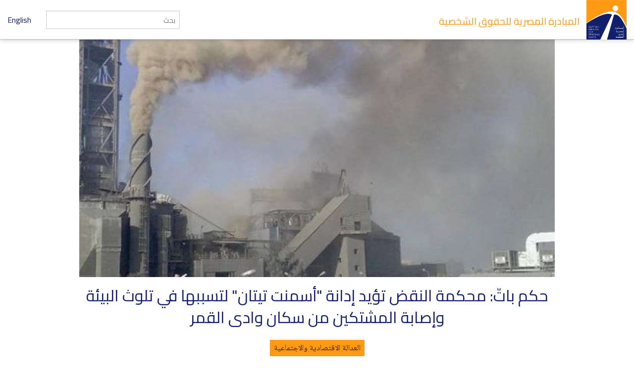

--- FILE ---
content_type: text/html; charset=utf-8
request_url: https://eipr.org/press/2022/08/%D8%AD%D9%83%D9%85-%D8%A8%D8%A7%D8%AA%D9%91-%D9%85%D8%AD%D9%83%D9%85%D8%A9-%D8%A7%D9%84%D9%86%D9%82%D8%B6-%D8%AA%D8%A4%D9%8A%D8%AF-%D8%A5%D8%AF%D8%A7%D9%86%D8%A9-%D8%A3%D8%B3%D9%85%D9%86%D8%AA-%D8%AA%D9%8A%D8%AA%D8%A7%D9%86-%D9%84%D8%AA%D8%B3%D8%A8%D8%A8%D9%87%D8%A7-%D9%81%D9%8A-%D8%AA%D9%84%D9%88%D8%AB-%D8%A7%D9%84%D8%A8%D9%8A%D8%A6%D8%A9-%D9%88%D8%A5%D8%B5%D8%A7%D8%A8%D8%A9-%D8%A7%D9%84%D9%85%D8%B4%D8%AA%D9%83%D9%8A%D9%86-%D9%85%D9%86
body_size: 7473
content:
<!DOCTYPE html>
<!-- Sorry no IE7 support! -->
<!-- @see http://foundation.zurb.com/docs/index.html#basicHTMLMarkup -->

<!--[if IE 8]><html class="no-js lt-ie9" lang="ar" dir="rtl"> <![endif]-->
<!--[if gt IE 8]><!--> <html class="no-js" lang="ar" dir="rtl"> <!--<![endif]-->
<head>
  <meta charset="utf-8" />
<meta name="Generator" content="Drupal 7 (http://drupal.org)" />
<link rel="canonical" href="/press/2022/08/%D8%AD%D9%83%D9%85-%D8%A8%D8%A7%D8%AA%D9%91-%D9%85%D8%AD%D9%83%D9%85%D8%A9-%D8%A7%D9%84%D9%86%D9%82%D8%B6-%D8%AA%D8%A4%D9%8A%D8%AF-%D8%A5%D8%AF%D8%A7%D9%86%D8%A9-%D8%A3%D8%B3%D9%85%D9%86%D8%AA-%D8%AA%D9%8A%D8%AA%D8%A7%D9%86-%D9%84%D8%AA%D8%B3%D8%A8%D8%A8%D9%87%D8%A7-%D9%81%D9%8A-%D8%AA%D9%84%D9%88%D8%AB-%D8%A7%D9%84%D8%A8%D9%8A%D8%A6%D8%A9-%D9%88%D8%A5%D8%B5%D8%A7%D8%A8%D8%A9-%D8%A7%D9%84%D9%85%D8%B4%D8%AA%D9%83%D9%8A%D9%86-%D9%85%D9%86" />
<link rel="shortlink" href="/node/4187" />
<link rel="shortcut icon" href="https://eipr.org/sites/all/themes/eipr_theme/favicon.ico" />
<meta name="viewport" content="width=device-width, initial-scale=1.0" />
<meta http-equiv="ImageToolbar" content="false" />
  <title>حكم باتّ: محكمة النقض تؤيد إدانة &quot;أسمنت تيتان&quot; لتسببها في تلوث البيئة وإصابة  المشتكين من سكان وادى القمر | المبادرة المصرية للحقوق الشخصية</title>
  <link rel="stylesheet" href="https://eipr.org/sites/default/files/css/css_37UrSopylIXHsBeTUewrpvuk1zvG5RvgG9GjtqzpB3o.css" />
<link rel="stylesheet" href="https://eipr.org/sites/default/files/css/css_J_ohCc4QbnxDfnfgjYYxwNiWCtINl1cXgwvMeKXbRBE.css" />
<link rel="stylesheet" href="https://eipr.org/sites/default/files/css/css_rzaY4ySU-gfEaDe3vqmE0XWvgkNEnw7bi-8_0qNMisE.css" />
<link rel="stylesheet" href="https://eipr.org/sites/default/files/css/css_BL5NM_VLF49l-8DQuiZavze3GytJm3PchMreJsouyus.css" />
  <script src="https://eipr.org/sites/default/files/js/js_mOx0WHl6cNZI0fqrVldT0Ay6Zv7VRFDm9LexZoNN_NI.js"></script>
<script>document.createElement( "picture" );</script>
<script src="https://eipr.org/sites/default/files/js/js_GOikDsJOX04Aww72M-XK1hkq4qiL_1XgGsRdkL0XlDo.js"></script>
<script src="https://eipr.org/sites/default/files/js/js_jO9lnNtXPrEzSCKDnID__CEMS3W_tNf3nJtkJbsqKas.js"></script>
<script src="https://www.googletagmanager.com/gtag/js?id=G-CD1SDME3TL"></script>
<script>window.dataLayer = window.dataLayer || [];function gtag(){dataLayer.push(arguments)};gtag("js", new Date());gtag("set", "developer_id.dMDhkMT", true);gtag("config", "G-CD1SDME3TL", {"groups":"default","anonymize_ip":true});</script>
<script src="https://eipr.org/sites/default/files/js/js__iH934giAlZ-0kZ9_CYOwL3I8pEoVFyNmAajxNiQBYA.js"></script>
<script>jQuery.extend(Drupal.settings, {"basePath":"\/","pathPrefix":"","setHasJsCookie":0,"ajaxPageState":{"theme":"eipr_theme","theme_token":"cJ8xwvfbYgU6qv_Fv984ZZgA6aJkiNjBZ-ysphJLdVI","js":{"sites\/all\/modules\/contrib\/picture\/picturefill\/picturefill.min.js":1,"sites\/all\/modules\/contrib\/picture\/picture.min.js":1,"sites\/all\/modules\/contrib\/jquery_update\/replace\/jquery\/1.12\/jquery.min.js":1,"0":1,"misc\/jquery-extend-3.4.0.js":1,"misc\/jquery-html-prefilter-3.5.0-backport.js":1,"misc\/jquery.once.js":1,"misc\/drupal.js":1,"sites\/all\/modules\/contrib\/jquery_update\/js\/jquery_browser.js":1,"public:\/\/languages\/ar_GMNriwBByhoaaqd-yxYHqOoG31eNINTMNuUg3IWjhMQ.js":1,"sites\/all\/modules\/contrib\/google_analytics\/googleanalytics.js":1,"https:\/\/www.googletagmanager.com\/gtag\/js?id=G-CD1SDME3TL":1,"1":1,"sites\/all\/themes\/zurb_foundation\/js\/vendor\/modernizr.js":1,"sites\/all\/themes\/eipr_theme\/js\/foundation.min.js":1,"sites\/all\/themes\/eipr_theme\/js\/libs.min.js":1,"sites\/all\/themes\/eipr_theme\/js\/app.min.js":1},"css":{"modules\/system\/system.base.css":1,"modules\/system\/system.base-rtl.css":1,"modules\/system\/system.menus-rtl.css":1,"modules\/system\/system.messages.css":1,"modules\/system\/system.messages-rtl.css":1,"modules\/system\/system.theme.css":1,"modules\/system\/system.theme-rtl.css":1,"modules\/book\/book.css":1,"modules\/book\/book-rtl.css":1,"modules\/field\/theme\/field.css":1,"modules\/field\/theme\/field-rtl.css":1,"sites\/all\/modules\/contrib\/footnotes\/footnotes.css":1,"sites\/all\/modules\/contrib\/footnotes\/footnotes-rtl.css":1,"modules\/node\/node.css":1,"sites\/all\/modules\/contrib\/picture\/picture_wysiwyg.css":1,"modules\/search\/search.css":1,"modules\/search\/search-rtl.css":1,"modules\/user\/user.css":1,"modules\/user\/user-rtl.css":1,"sites\/all\/modules\/contrib\/views\/css\/views.css":1,"sites\/all\/modules\/contrib\/views\/css\/views-rtl.css":1,"sites\/all\/modules\/contrib\/ctools\/css\/ctools.css":1,"sites\/all\/modules\/contrib\/panels\/css\/panels.css":1,"sites\/all\/libraries\/fontello\/css\/fontello.css":1,"sites\/all\/modules\/contrib\/social_media_links\/social_media_links.css":1,"sites\/all\/themes\/eipr_theme\/css\/normalize.css":1,"sites\/all\/themes\/eipr_theme\/css\/foundation.min.css":1,"sites\/all\/themes\/eipr_theme\/css\/eipr_theme.css":1,"public:\/\/css\/eipr_theme-auto-rtl.css":1,"sites\/all\/themes\/eipr_theme\/fonts\/foundation-icons\/foundation-icons.css":1}},"googleanalytics":{"account":["G-CD1SDME3TL"],"trackOutbound":1,"trackMailto":1,"trackDownload":1,"trackDownloadExtensions":"7z|aac|arc|arj|asf|asx|avi|bin|csv|doc(x|m)?|dot(x|m)?|exe|flv|gif|gz|gzip|hqx|jar|jpe?g|js|mp(2|3|4|e?g)|mov(ie)?|msi|msp|pdf|phps|png|ppt(x|m)?|pot(x|m)?|pps(x|m)?|ppam|sld(x|m)?|thmx|qtm?|ra(m|r)?|sea|sit|tar|tgz|torrent|txt|wav|wma|wmv|wpd|xls(x|m|b)?|xlt(x|m)|xlam|xml|z|zip"},"currentPath":"node\/4187","currentPathIsAdmin":false,"urlIsAjaxTrusted":{"\/press\/2022\/08\/%D8%AD%D9%83%D9%85-%D8%A8%D8%A7%D8%AA%D9%91-%D9%85%D8%AD%D9%83%D9%85%D8%A9-%D8%A7%D9%84%D9%86%D9%82%D8%B6-%D8%AA%D8%A4%D9%8A%D8%AF-%D8%A5%D8%AF%D8%A7%D9%86%D8%A9-%D8%A3%D8%B3%D9%85%D9%86%D8%AA-%D8%AA%D9%8A%D8%AA%D8%A7%D9%86-%D9%84%D8%AA%D8%B3%D8%A8%D8%A8%D9%87%D8%A7-%D9%81%D9%8A-%D8%AA%D9%84%D9%88%D8%AB-%D8%A7%D9%84%D8%A8%D9%8A%D8%A6%D8%A9-%D9%88%D8%A5%D8%B5%D8%A7%D8%A8%D8%A9-%D8%A7%D9%84%D9%85%D8%B4%D8%AA%D9%83%D9%8A%D9%86-%D9%85%D9%86":true}});</script>
  <!--[if lt IE 9]>
		<script src="http://html5shiv.googlecode.com/svn/trunk/html5.js"></script>
	<![endif]-->
</head>
<body class="html not-front not-logged-in no-sidebars page-node page-node- page-node-4187 node-type-article i18n-ar lang-ar section-press" >
  <div class="skip-link">
    <a href="#main-content" class="element-invisible element-focusable">تجاوز إلى المحتوى الرئيسي</a>
  </div>
    <!--.page -->
<div role="document" class="page">

  <!--.l-header -->
  <header role="banner" class="l-header">
    <!-- Title, slogan and menu -->
    <section class="row collapse">
      <div class="columns">
        <a href="/" rel="home" title="المبادرة المصرية للحقوق الشخصية الرئيسية"><img class="logo" typeof="foaf:Image" src="https://eipr.org/sites/all/themes/eipr_theme/logo.png" alt="المبادرة المصرية للحقوق الشخصية logo" title="المبادرة المصرية للحقوق الشخصية الرئيسية" /></a>        <h1 id="site-name" class="hide-for-small">
          <a href="/" title="الرئيسية" rel="home"><span>المبادرة المصرية للحقوق الشخصية</span></a>
        </h1>
        <a href="/en" class="site-language-switcher en">English</a>                  <div class="search-form-wrapper">
            <form action="/search" method="get" id="search-form" accept-charset="UTF-8">
              <input type="text" id="edit-keywords" name="keywords" value="" size="20" maxlength="128" class="form-text" placeholder="بحث">
            </form>
          </div>
              </div>
    </section>
    <!-- End title, slogan and menu -->
      </header>
  <!--/.l-header -->
    
  
  <!--.l-main -->
  <main role="main" class="l-main">
    <!-- .l-main region -->
    <div class="main">
      <div class="page-title-container">
        
                                    
              </div>
        
      
    <div  about="/press/2022/08/%D8%AD%D9%83%D9%85-%D8%A8%D8%A7%D8%AA%D9%91-%D9%85%D8%AD%D9%83%D9%85%D8%A9-%D8%A7%D9%84%D9%86%D9%82%D8%B6-%D8%AA%D8%A4%D9%8A%D8%AF-%D8%A5%D8%AF%D8%A7%D9%86%D8%A9-%D8%A3%D8%B3%D9%85%D9%86%D8%AA-%D8%AA%D9%8A%D8%AA%D8%A7%D9%86-%D9%84%D8%AA%D8%B3%D8%A8%D8%A8%D9%87%D8%A7-%D9%81%D9%8A-%D8%AA%D9%84%D9%88%D8%AB-%D8%A7%D9%84%D8%A8%D9%8A%D8%A6%D8%A9-%D9%88%D8%A5%D8%B5%D8%A7%D8%A8%D8%A9-%D8%A7%D9%84%D9%85%D8%B4%D8%AA%D9%83%D9%8A%D9%86-%D9%85%D9%86" typeof="sioc:Item foaf:Document" class="ds-1col node node-article node-promoted view-mode-full clearfix">

  
  <div class="node-main-image">
<div id="file-6838" class="file file-image file-image-jpeg">
      <figure class="content">
    <picture >
<!--[if IE 9]><video style="display: none;"><![endif]-->
<source srcset="https://eipr.org/sites/default/files/styles/article_image_feature_large/public/images/photo-library/photo-3j_0.jpg?itok=VTi_j8Ly&amp;timestamp=1660734638 1x" media="(min-width: 40.063em)" />
<source srcset="https://eipr.org/sites/default/files/styles/article_image_feature_small/public/images/photo-library/photo-3j_0.jpg?itok=ncyu8h6r&amp;timestamp=1660734638 1x" media="(min-width: 0)" />
<!--[if IE 9]></video><![endif]-->
<img  src="https://eipr.org/sites/default/files/styles/article_image_feature_small/public/images/photo-library/photo-3j_0.jpg?itok=ncyu8h6r&amp;timestamp=1660734638" alt="" title="" />
</picture>    <figcaption></figcaption>
  </figure>

  
</div>
</div><h1 class="node-title">حكم باتّ: محكمة النقض تؤيد إدانة &quot;أسمنت تيتان&quot; لتسببها في تلوث البيئة وإصابة  المشتكين من سكان وادى القمر</h1><div class="field field-name-add-this-inline-code field-type-ds field-label-hidden field-wrapper"><!-- Go to www.addthis.com/dashboard to customize your tools -->
<div class="addthis_inline_share_toolbox"></div></div><div class="programs"><span><a href="/programs/%D8%A7%D9%84%D8%B9%D8%AF%D8%A7%D9%84%D8%A9-%D8%A7%D9%84%D8%A7%D9%82%D8%AA%D8%B5%D8%A7%D8%AF%D9%8A%D8%A9-%D9%88%D8%A7%D9%84%D8%A7%D8%AC%D8%AA%D9%85%D8%A7%D8%B9%D9%8A%D8%A9" typeof="skos:Concept" property="rdfs:label skos:prefLabel">العدالة الاقتصادية والاجتماعية</a></span></div><h3 class="node-article-type">بيان صحفي</h3><div class="node-publish-date">17 أغسطس 2022</div><div class="node-body"><p>
</p>
<p><strong>ترحب المبادرة المصرية للحقوق الشخصية بالحكم الصادر أخيرًا من الدائرة (11) طعون نقض الجنح  بمحكمة استئناف القاهرة فى الطعن رقم 14888 لسنة 9ق. وقد جاء هذا الحكم النهائي والباتّ بتأييد الحكم الصادر ضد رئيس مجلس إدارة شركة الإسكندرية لأسمنت بورتلاند (بصفته)  في الجنحة المستأنفة  رقم 2322 لسنة 2018 الصادرة من محكمة الدخيلة. </strong></p>
<p>وذلك لاتهامه بعدم اتخاذ الاحتياطات اللازمة لعدم تسرب ملوثات الهواء أو تقليل كمية الملوثات، وعدم اتخاذ التدابير اللازمة والاحتياطات لإنتاج المواد الخطرة في صورة سائلة أو صلبة، وتسببه بخطئه فى إصابة المجنى عليهم  - وهم أكثر من ثلاثة أشخاص - نتيجة إهماله وعدم مراعاة القوانين واللوائح.  وقد أدانته المحكمة بغرامة 20 الف جنيه عن كل تهمة من التهم اﻷولى والثانية ومائتي جنيه عن التهمة الثالثة.</p>
<p>كان محامو المبادرة المصرية للحقوق الشخصية قد تقدموا، بالنيابة عن عدد من سكان المنطقة، ببلاغ إلى النيابة العامة في شهر أغسطس 2015، يتهمون فيه مصنع  تيتان للأسمنت بالإضرار بصحتهم من جراء تلوث الهواء الذي تسببه انبعاثات المصنع. وهو ما أدى إلى إصابة المشتكين بأمراض صدرية وتنفسية، وقد أثبتت النيابة العامة صحة الشكوى من خلال معاينة محل سكن المشتكين وإجراء الكشف الطبي عليهم من قبل مستشفى الصدر بكوم الشقافة بكرموز.</p>
<p>وفي يوليو 2016 أحالت النيابة العامة الدعوى رقم 6645 لسنة 2016 إلى محكمة جنح الدخيلة في الإسكندرية. وطالبت بمعاقبة رئيس مجلس إدارة الشركة بموجب قانون البيئة رقم 4 لسنة 1994، وتعديلاته بموجب القانون 9 لسنة 2009، والمادة 244 من قانون العقوبات.</p>
<p>وفي يناير 2018 أصدرت  محكمة جنح الدخيلة حكما بتغريم الشركة لمسئوليتها عن تلوث البيئة والإضرار بحق السكان  في الصحة وإصابتهم وبإحالة الدعوى المدنية للمحكمة المختصة. وهو الحكم الذي استأنفته الشركة لتقضي محكمة الجنح المستأنفة بتأييده يوم 21 مارس 2018. ثم تقدمت الشركة بالطعن المذكور، وقضت محكمة نقض الجنح بتأييده مرة أخرى.</p>
<p>حكم محكمة النقض النهائي بخطأ شركة الإسكندرية لأسمنت بورتلاند في الاتهامات السابقة يدحض مزاعم الشركة باتخاذها كافة الاحتياطات اللازمة، ومراعاتها اشتراطات قانون البيئة. كما يسمح للمتضررين من الأهالي بالمطالبة بالتعويض المدني عما أصابهم نتيجة خطأ الشركة.  </p>
<p>من الجدير بالذكر أن الطب الشرعي قد أثبت أن جميع المشتكين من الأهالي في القضية، وعددهم عشرة من بينهم أطفال ونساء، يعانون من أمراض الصدر والحساسية.</p>
<p>نثمّن هذا الحكم الذي توج مسيرة قضائية طويلة، خاضها الأهالي المتضررون وساعدهم فيها محامونا،  من أجل إثبات مسئولية مصنع أسمنت تيتان عن التلوث البيئي والضرر الصحي. ونأمل في أن يصبح التقاضي البيئى أداة فاعلة (ورادعة) في تحسين الأداء البيئي للمشروعات، وفي حماية الحقوق البيئية والصحية لكافة السكان.</p>
<p>لمزيد من المعلومات حول الموضوع:</p>
<p><b><a href="https://eipr.org/press/2017/07/%D8%A7%D9%84%D8%AD%D8%B1%D9%83%D8%A9-%D8%A7%D9%84%D8%B4%D8%B9%D8%A8%D9%8A%D8%A9-%D9%81%D9%8A-%D9%88%D8%A7%D8%AF%D9%8A-%D8%A7%D9%84%D9%82%D9%85%D8%B1-%D8%A8%D8%A7%D9%84%D8%A3%D8%B3%D9%83%D9%86%D8%AF%D8%B1%D9%8A%D8%A9-%D9%85%D9%86-%D8%A3%D8%AC%D9%84-%D8%A7%D9%84%D8%B9%D8%AF%D8%A7%D9%84%D8%A9-%D8%A7%D9%84%D8%A8%D9%8A%D8%A6%D9%8A%D8%A9">الحركة الشعبية في وادي القمر بالأسكندرية من أجل العدالة البيئية، رصد مقاومة أهالي وادي القمر ضد تلوث البيئة الذي يسببه مصنع تيتان للأسمنت</a></b></p>
<p><b><a href="https://eipr.org/press/2018/03/%D8%A7%D9%84%D8%AD%D9%83%D9%85-%D8%A8%D8%A5%D8%AF%D8%A7%D9%86%D8%A9-%D9%85%D8%B5%D9%86%D8%B9-%D8%AA%D9%8A%D8%AA%D8%A7%D9%86-%D9%84%D9%84%D8%A3%D8%B3%D9%85%D9%86%D8%AA-%D9%81%D9%8A-%D9%88%D8%A7%D8%AF%D9%8A-%D8%A7%D9%84%D9%82%D9%85%D8%B1-%D9%84%D8%AA%D8%B3%D8%A8%D8%A8%D9%87-%D9%81%D9%8A-%D8%A3%D8%B6%D8%B1%D8%A7%D8%B1-%D8%A8%D9%8A%D8%A6%D9%8A%D8%A9-%D9%88%D8%B5%D8%AD%D9%8A%D8%A9">الحكم بإدانة مصنع تيتان للأسمنت في وادي القمر لتسببه في أضرار بيئية وصحية</a></b></p>
<p><b><a href="https://eipr.org/press/2018/05/%D8%AC%D9%84%D8%B3%D8%A9-%D8%AD%D9%88%D8%A7%D8%B1-%D8%A7%D9%84%D9%85%D8%A8%D8%A7%D8%AF%D8%B1%D8%A9-%D8%A7%D9%84%D9%85%D8%B5%D8%B1%D9%8A%D8%A9-%D8%AD%D9%88%D9%84-%D8%A7%D9%84%D8%AA%D9%82%D8%A7%D8%B6%D9%8A-%D8%A7%D9%84%D8%A8%D9%8A%D8%A6%D9%8A-%D8%AA%D8%B5%D8%AF%D8%B1-%D8%AA%D9%88%D8%B5%D9%8A%D8%A7%D8%AA-%D9%85%D9%86-%D8%A3%D8%AC%D9%84-%D8%AF%D8%B9%D9%85-%D8%AF%D9%88%D8%B1-%D8%A7%D9%84%D8%AA%D9%82%D8%A7%D8%B6%D9%8A-%D9%81%D9%8A">جلسة حوار المبادرة المصرية حول التقاضي البيئي تصدر توصيات من أجل دعم دور التقاضي في حماية البيئة والسكان</a></b></p>
<p><b><a href="https://eipr.org/press/2017/05/%D9%81%D9%8A%D8%AF%D9%8A%D9%88-%D8%A3%D9%87%D8%A7%D9%84%D9%8A-%D9%88%D8%A7%D8%AF%D9%8A-%D8%A7%D9%84%D9%82%D9%85%D8%B1-%D9%8A%D8%B1%D8%B5%D8%AF%D9%88%D9%86-%D8%A7%D9%86%D8%A8%D8%B9%D8%A7%D8%AB%D8%A7%D8%AA-%D9%85%D8%B5%D9%86%D8%B9-%D8%A7%D9%84%D8%A5%D8%B3%D9%83%D9%86%D8%AF%D8%B1%D9%8A%D8%A9-%D9%84%D8%A3%D8%B3%D9%85%D9%86%D8%AA-%D8%A8%D9%88%D8%B1%D8%AA%D9%84%D8%A7%D9%86%D8%AF-%D8%AA%D9%8A%D8%AA%D8%A7%D9%86-%D9%88%D8%A7%D9%84%D9%85%D8%A8%D8%A7%D8%AF%D8%B1%D8%A9">فيديو: أهالي وادي القمر يرصدون انبعاثات مصنع الإسكندرية لأسمنت بورتلاند-تيتان</a></b></p>
</div><div class="files"><ul class="inline-list"><li><a href="/files/%D8%A7%D9%84%D8%B9%D8%AF%D8%A7%D9%84%D8%A9-%D8%A7%D9%84%D8%A8%D9%8A%D8%A6%D9%8A%D8%A9" typeof="skos:Concept" property="rdfs:label skos:prefLabel">العدالة البيئية</a></li></ul></div><div class="tags"><ul class="inline-list"><li><a href="/tags/%D8%A3%D8%B3%D9%85%D9%86%D8%AA-%D8%AA%D9%8A%D8%AA%D8%A7%D9%86" typeof="skos:Concept" property="rdfs:label skos:prefLabel">أسمنت تيتان</a></li><li><a href="/tags/%D9%85%D8%B5%D9%86%D8%B9-%D8%A3%D8%B3%D9%85%D9%86%D8%AA-%D8%AA%D9%8A%D8%AA%D8%A7%D9%86" typeof="skos:Concept" property="rdfs:label skos:prefLabel">مصنع أسمنت تيتان</a></li><li><a href="/tags/%D9%88%D8%A7%D8%AF%D9%8A-%D8%A7%D9%84%D9%82%D9%85%D8%B1" typeof="skos:Concept" property="rdfs:label skos:prefLabel">وادي القمر</a></li><li><a href="/tags/%D8%AA%D9%8A%D8%AA%D8%A7%D9%86" typeof="skos:Concept" property="rdfs:label skos:prefLabel">تيتان</a></li><li><a href="/tags/%D9%85%D8%B5%D9%86%D8%B9-%D8%AA%D9%8A%D8%AA%D8%A7%D9%86" typeof="skos:Concept" property="rdfs:label skos:prefLabel">مصنع تيتان</a></li></ul></div></div>

  
      </div>
    <!--/.l-main region -->
  </main>
  <!--/.l-main -->

  
  <!--.l-footer -->
  <footer class="l-footer row" role="contentinfo">
      </footer>
  <!--/.l-footer -->

      <!--.footer-columns -->
    <section class="row l-footer-columns spacing top">
              <div class="footer-first medium-3 columns">
            <section class="block block-menu block-menu-menu-site-tree">
  
        <h2 class="block-title">المبادرة</h2>
    
    <ul class="menu"><li class="first leaf"><a href="/%D8%A7%D8%AA%D8%B5%D9%84-%D8%A8%D9%86%D8%A7">أتصل بنا</a></li>
<li class="leaf"><a href="/%D9%85%D9%86-%D9%86%D8%AD%D9%86">من نحن</a></li>
<li class="leaf"><a href="/publications">إصدارات</a></li>
<li class="leaf"><a href="/press">بيانات صحفية وأخبار</a></li>
<li class="leaf"><a href="/blog">المدونة</a></li>
<li class="last leaf"><a href="/%D9%85%D9%86%D8%B4%D9%88%D8%B1-%D8%A8%D8%B1%D8%AE%D8%B5%D8%A9-%D8%A7%D9%84%D9%85%D8%B4%D8%A7%D8%B9-%D8%A7%D9%84%D8%A5%D8%A8%D8%AF%D8%A7%D8%B9%D9%8A">منشور برخصة المشاع الإبداعي</a></li>
</ul>  
  </section>        </div>
                    <div class="footer-second medium-3 columns">
            <section class="block block-views block-views-taxonomy-block-programs-menu">
  
        <h2 class="block-title">البرامج</h2>
    
    <div class="view view-taxonomy view-id-taxonomy view-display-id-block_programs_menu view-dom-id-c2d263fa441bd144d3d9844d178ffba3">
        
  
  
      <div class="view-content">
          <ul class="menu">          <li class="views-row views-row-1 views-row-odd views-row-first leaf">  
  <div class="views-field views-field-name">        <span class="field-content"><a href="/programs/%D8%A7%D9%84%D8%B9%D8%AF%D8%A7%D9%84%D8%A9-%D8%A7%D9%84%D8%AC%D9%86%D8%A7%D8%A6%D9%8A%D8%A9">العدالة الجنائية</a></span>  </div></li>
          <li class="views-row views-row-2 views-row-even leaf">  
  <div class="views-field views-field-name">        <span class="field-content"><a href="/programs/%D8%A7%D9%84%D8%B9%D8%AF%D8%A7%D9%84%D8%A9-%D8%A7%D9%84%D8%A7%D9%82%D8%AA%D8%B5%D8%A7%D8%AF%D9%8A%D8%A9-%D9%88%D8%A7%D9%84%D8%A7%D8%AC%D8%AA%D9%85%D8%A7%D8%B9%D9%8A%D8%A9">العدالة الاقتصادية والاجتماعية</a></span>  </div></li>
          <li class="views-row views-row-3 views-row-odd leaf">  
  <div class="views-field views-field-name">        <span class="field-content"><a href="/programs/%D8%A7%D9%84%D8%AD%D8%B1%D9%8A%D8%A7%D8%AA-%D8%A7%D9%84%D9%85%D8%AF%D9%86%D9%8A%D8%A9">الحريات المدنية</a></span>  </div></li>
          <li class="views-row views-row-4 views-row-even views-row-last leaf">  
  <div class="views-field views-field-name">        <span class="field-content"><a href="/taxonomy/term/411">الآليات الإقليمية والدولية لحقوق الإنسان‬‎</a></span>  </div></li>
      </ul>    </div>
  
  
  
  
  
  
</div>  
  </section>        </div>
                    <div class="footer-third medium-3 columns">
            <section class="block block-mailchimp-signup block-mailchimp-signup-eipr-arabic-mailing-list">
  
        <h2 class="block-title">القائمة البريدية العربية</h2>
    
    <form class="mailchimp-signup-subscribe-form" action="/press/2022/08/%D8%AD%D9%83%D9%85-%D8%A8%D8%A7%D8%AA%D9%91-%D9%85%D8%AD%D9%83%D9%85%D8%A9-%D8%A7%D9%84%D9%86%D9%82%D8%B6-%D8%AA%D8%A4%D9%8A%D8%AF-%D8%A5%D8%AF%D8%A7%D9%86%D8%A9-%D8%A3%D8%B3%D9%85%D9%86%D8%AA-%D8%AA%D9%8A%D8%AA%D8%A7%D9%86-%D9%84%D8%AA%D8%B3%D8%A8%D8%A8%D9%87%D8%A7-%D9%81%D9%8A-%D8%AA%D9%84%D9%88%D8%AB-%D8%A7%D9%84%D8%A8%D9%8A%D8%A6%D8%A9-%D9%88%D8%A5%D8%B5%D8%A7%D8%A8%D8%A9-%D8%A7%D9%84%D9%85%D8%B4%D8%AA%D9%83%D9%8A%D9%86-%D9%85%D9%86" method="post" id="mailchimp-signup-subscribe-block-eipr-arabic-mailing-list-form" accept-charset="UTF-8"><div><div class="mailchimp-signup-subscribe-form-description">إشترك في القائمة البريدية لتصلك آخر الأخبار.</div><div id="mailchimp-newsletter-fd94d97637-mergefields" class="mailchimp-newsletter-mergefields"><div class="form-item form-type-textfield form-item-mergevars-EMAIL">
  <label for="edit-mergevars-email">‏البريد الإلكتروني ‏<span class="form-required" title="هذا الحقل ضروري.">*</span></label>
 <input type="text" id="edit-mergevars-email" name="mergevars[EMAIL]" value="" size="25" maxlength="128" class="form-text required" />
</div>
</div><input type="hidden" name="form_build_id" value="form-dD1K8IYHHCq4MBKSf4pPU0GZS7EyHv5qzOPfVukSIqg" />
<input type="hidden" name="form_id" value="mailchimp_signup_subscribe_block_eipr_arabic_mailing_list_form" />
<button class="secondary button radius form-submit" id="edit-submit" name="op" value="اشترك" type="submit">اشترك</button>
</div></form>  
  </section>        </div>
                    <div class="footer-fourth medium-3 columns">
            <section class="block block-social-media-links block-social-media-links-social-media-links">
  
        <h2 class="block-title">Follow Us</h2>
    
    <ul class="social-media-links platforms inline horizontal"><li  class="facebook first"><a href="https://www.facebook.com/EIPR.org" title="Facebook"><img src="https://eipr.org/sites/all/modules/contrib/social_media_links/libraries/elegantthemes/PNG/facebook.png" alt="Facebook icon" /></a></li><li  class="twitter"><a href="http://www.twitter.com/eipr" title="Twitter"><img src="https://eipr.org/sites/all/modules/contrib/social_media_links/libraries/elegantthemes/PNG/twitter.png" alt="Twitter icon" /></a></li><li  class="youtube_channel last"><a href="http://www.youtube.com/channel/UCgZDy4S7286fKAjFIKv63oA" title="Youtube (Channel)"><img src="https://eipr.org/sites/all/modules/contrib/social_media_links/libraries/elegantthemes/PNG/youtube.png" alt="Youtube (Channel) icon" /></a></li></ul>  
  </section>        </div>
          </section>
    <!--/.footer-columns-->
  

  </div>
<!-- Go to www.addthis.com/dashboard to customize your tools -->
<script type="text/javascript" src="//s7.addthis.com/js/300/addthis_widget.js#pubid=ra-57fe456e67704fd9"></script>
<!--/.page -->
  <script src="https://eipr.org/sites/default/files/js/js_7-q4xx5FaXgFWWma9tMCS9Q__822jcg6rhczPisS8LQ.js"></script>
    <script>
    (function ($, Drupal, window, document, undefined) {
      $(document).foundation();
    })(jQuery, Drupal, this, this.document);
  </script>
</body>
</html>
